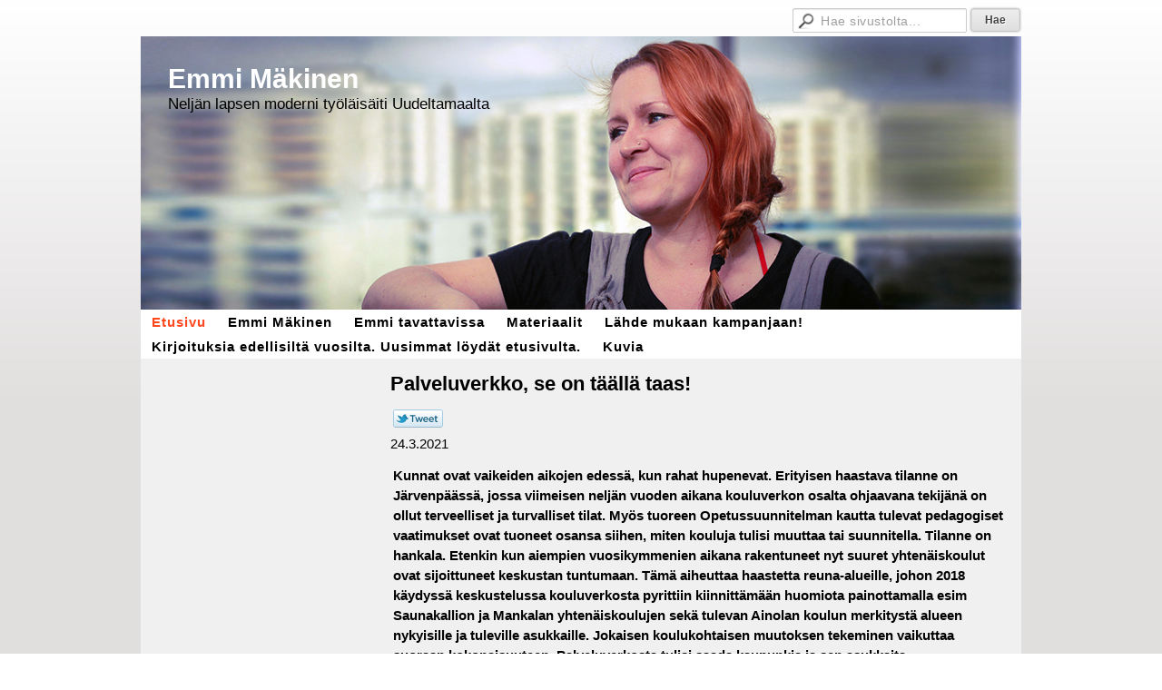

--- FILE ---
content_type: text/html; charset=utf-8
request_url: https://www.emmimakinen.fi/?x171560=217816
body_size: 4366
content:
<!DOCTYPE html>
<html class="no-js" dir="ltr" lang="fi">
<head><meta http-equiv="Content-Type" content="text/html; charset=utf-8"/><script src="https://d4-assets.s3.eu-north-1.amazonaws.com/public-page/js/jquery.min.js?R=1769147700"></script>
	<!--[if lt IE 7]><script src="https://d4-assets.s3.eu-north-1.amazonaws.com/public-page/js/d4supersleight.min.js?R=1769147700"></script><![endif]-->
	<!--[if IE ]><script src="https://d4-assets.s3.eu-north-1.amazonaws.com/public-page/js/jsc.min.js?R=1769147700"></script><![endif]--><link type="text/css" rel="stylesheet" href="/@Style/@nc1603178828@170473-no-rwd"/><meta name="description" content="Emmi Mäkinen, Moderni työläisäiti, Työläisäiti" /><script src="https://d4-assets.s3.eu-north-1.amazonaws.com/public-page/js/d4-no-rwd.min.js?R=1769147700"></script><title>Palveluverkko, se on täällä taas!  - Emmi Mäkinen</title>
	
	
	
<style type="text/css">
input.d4button {
   -moz-box-shadow:inset 0px 1px 0px 0px #ffffff;
    -webkit-box-shadow:inset 0px 1px 0px 0px #ffffff;
    box-shadow:inset 0px 1px 0px 0px #ffffff;
    background:-webkit-gradient( linear, left top, left bottom, color-stop(0.05, #ededed), color-stop(1, #dfdfdf) );
    background:-moz-linear-gradient( center top, #ededed 5%, #dfdfdf 100% );
    background-color:#ededed;
    -webkit-border-radius:4px;
    border-radius:4px;
    border:1px solid #dcdcdc;
    display:inline-block;
    color:#444;
    font-family:Helvetica, Arial, sans-serif;
    font-size:12px;
    font-weight:bold;
    padding:3px 14px;
    text-decoration:none;
    text-shadow:1px 1px 0px #ffffff;
    cursor:pointer;
    -moz-box-shadow: 0px 0px 5px #333;
    -webkit-box-shadow: 0px 0px 5px #333;
    box-shadow: 0px 0px 5px #333;
    background-repeat:no-repeat;
    background-position:3px;
    margin:5px 3px;
    padding-left:25px;
}
input.d4button:hover {
  	background-color: #666;
  	border:1px solid #333;
  	color:#FFF;
  	text-shadow:none;
}
</style>
<style type="text/css">
	table.social-media-links td {
		vertical-align: middle;
		position:relative;
	}
	table.social-media-links {
		height: 30px;
	}
	span.custom-twitter-share-button {
		width: 55px;
		height: 20px;
		background: url("https://d4-assets.s3.eu-north-1.amazonaws.com/public-page/img/tweet.png?R=1769147700") no-repeat scroll 0 0 transparent;
		display: inline-block;
	}
	span.custom-twitter-share-button:hover {
		background-position: 0 -21px;
	}
	span.custom-twitter-share-button:active {
		background-position: 0 -42px;
	}
</style>

	<link rel="shortcut icon" type="image/x-icon" href="/@Bin/174486/favicon%282%29.ico" />
			<link rel="icon" type="image/x-icon" href="/@Bin/174486/favicon%282%29.ico" /><link rel="canonical" href="https://www.emmimakinen.fi/?x171560=217816"></head>
<!--[if lt IE 7]> <body class="no-js ie6 ie6-9 "> <![endif]-->
<!--[if IE 7]>    <body class="no-js ie7 ie6-9 "> <![endif]-->
<!--[if IE 8]>    <body class="no-js ie8 ie6-9 "> <![endif]-->
<!--[if IE 9]>    <body class="no-js ie9 ie6-9 "> <![endif]-->
<!--[if gt IE 9]><!--> <body class="no-js modern "> <!--<![endif]-->
	<!-- noindex --><a href="#alku" class="alkuun" title="Sisällön alkuun"></a><div id="main" ><div class="searchbox">
		<form method="get" action="/@Search/Select" onsubmit="return search(this);">
			<input type="submit" value="Hae" class="btn" tabindex="" /><input name="E*Q" class="keywords" title="Hae sivustolta..." value="Hae sivustolta..." tabindex="" />
		</form>
	</div><div style="clear:both"></div><div id="header">
		<a href="/"><div class="Hd" id="Hd"><div class="text text1">Emmi Mäkinen </div>
	<div class="text text2">Neljän lapsen moderni työläisäiti Uudeltamaalta</div>
	<div class="text text3"></div>
</div></a></div><div id="topmenu">
		<table class="topmenucontainer">
	<tr>
		<td><ul class="level1-container">
	<li class=" menu-page-1 level1 level1-onpath level1-here level1-first  hereparent"><a href="/" class=" menu-page-1 level1 level1-onpath level1-here level1-first  here"
		style="padding-left: 12px;"><span>Etusivu</span></a></li>
	<li class=" menu-page-170651 level1  "><a href="/emmi-makinen/" class=" menu-page-170651 level1  "
		style="padding-left: 12px;"><span>Emmi Mäkinen</span></a></li>
	<li class=" menu-page-174807 level1  "><a href="/emmi-tavattavissa/" class=" menu-page-174807 level1  "
		style="padding-left: 12px;"><span>Emmi tavattavissa</span></a></li>
	<li class=" menu-page-118122 level1  "><a href="/materiaalit/" class=" menu-page-118122 level1  "
		style="padding-left: 12px;"><span>Materiaalit</span></a></li>
	<li class=" menu-page-172357 level1  "><a href="/lahde-mukaan-kampanjaan/" class=" menu-page-172357 level1  "
		style="padding-left: 12px;"><span>Lähde mukaan kampanjaan!</span></a></li>
	<li class=" menu-page-170581 level1  "><a href="/kirjoituksia-edellisilta-vuosilt/" class=" menu-page-170581 level1  "
		style="padding-left: 12px;"><span>Kirjoituksia edellisiltä vuosilta. Uusimmat löydät etusivulta.</span></a></li>
	<li class=" menu-page-170657 level1 level1-last  "><a href="/kuvia/" class=" menu-page-170657 level1 level1-last  "
		style="padding-left: 12px;"><span>Kuvia</span></a></li></ul>
</td>
	</tr>
	</table>
	</div><div id="content">
		<div id="container">
		<div id="content-main"><h1 class="pageTitle">Palveluverkko, se on täällä taas! </h1><div class="zone" id="zone-top"></div>

			
			<div id="content-middle"><div class="zone zone-_main-stuff" id="zone-_main"><div class="token token-News" id="token-171560"><a class="anchor" name="anchor-171560"></a><!-- index -->







	

	
	



<div class="content-container news-item">





<script >
$(function() {
	$(".custom-twitter-share-link").click(function() {
		var Z = 550, h = 450;
		var c = screen.height;
		var b = screen.width;
		var a = Math.round((b/2)-(Z/2));
		var g = 0;
		if(c > h){
			g = Math.round((c/2)-(h/2))
		}
		var d = window.open(this.href,"twitter_tweet","left="+a+",top="+g+",width="+Z+",height="+h+",personalbar=0,toolbar=0,scrollbars=1,resizable=1");

		if(d) {
			d.focus();
			return false;
		}
	});
});
</script>


<table class="social-media-links conditionally-hidden" >
<tr>
	<td>
		<a rel="nofollow" class="custom-twitter-share-link" title="Jaa Twitter-sivustolla" href="http://twitter.com/share?text=Palveluverkko,+se+on+t%c3%a4%c3%a4ll%c3%a4+taas%21+&amp;url=https%3a//www.emmimakinen.fi/%3fx171560%3d217816" target="_blank"><span class="custom-twitter-share-button"></span></a>
	</td>
	<td>
		<div id="fb-root"></div>
		<div style="width: 90px" class="fb-like" data-href="http://www.emmimakinen.fi/?x171560=217816" data-send="false" data-layout="button_count" data-width="90" data-show-faces="false"></div>
		<script >
		(function(d, s, id) {
		  if(navigator.userAgent.match(/MSIE [67]\b/)) {
		      return;
		  }
		  var js, fjs = d.getElementsByTagName(s)[0];
		  if (d.getElementById(id)) return;
		  js = d.createElement(s); js.id = id;
		  js.src = "//connect.facebook.net/fi_FI/all.js#xfbml=1";
		  fjs.parentNode.insertBefore(js, fjs);
		}(document, 'script', 'facebook-jssdk'));
		</script>
		
	</td>
</tr>
</table>


<p class="julkaisu">

24.3.2021
</p>



<table class="artikkeli">
<tr>

	



	<td class="tiedot">
	
	

	
	<p class="ingressi">Kunnat ovat vaikeiden aikojen edessä, kun rahat hupenevat. Erityisen haastava tilanne on Järvenpäässä, jossa viimeisen neljän vuoden aikana kouluverkon osalta ohjaavana tekijänä on ollut terveelliset ja turvalliset tilat. Myös tuoreen Opetussuunnitelman kautta tulevat  pedagogiset vaatimukset ovat tuoneet osansa siihen, miten kouluja tulisi muuttaa tai suunnitella. 


Tilanne on hankala. Etenkin kun aiempien vuosikymmenien aikana rakentuneet nyt suuret yhtenäiskoulut ovat sijoittuneet keskustan tuntumaan. Tämä aiheuttaa haastetta reuna-alueille, johon 2018 käydyssä keskustelussa kouluverkosta pyrittiin kiinnittämään huomiota painottamalla esim Saunakallion ja Mankalan yhtenäiskoulujen sekä tulevan Ainolan koulun merkitystä alueen nykyisille ja tuleville asukkaille.


Jokaisen koulukohtaisen muutoksen tekeminen vaikuttaa suoraan kokonaisuuteen.


Palveluverkosta tulisi saada kaupunkia ja sen asukkaita mahdollisimman pitkään palveleva ja heitä yhdenvertaisesti kohteleva.</p>
	

	<p>Järvenpään palveluverkko tulee&nbsp;Opetus- ja kasvatuslautakunnan käsittelyyn uudelleen kevään aikana. Päätöksiä siitä tehdään varmastikin heti kun siihen on mahdollisuus. Mahdollisuus on vasta, kun lautakunta saa tarpeeksi tietoa muun muassa päätöksenteon pohjana olevista luvuista.&nbsp;</p><p>Lautakunta on ollut erikoisen tilanteen edessä, kun se on kaudellaan saanut jopa kaksi kertaa eteensä palveluverkkosuunnitelman, jossa määritetään kaupungin koulujen sekä varhaiskasvatuksen yksiköiden tulevaisuutta.&nbsp;&nbsp;</p><p>Palautimme meille syksyllä 2020 esitetyn palveluverkkoselvityksen valmisteluun, sillä käsittelyyn tuotetuista aineistoista puuttui mielestämme tärkeimmät eli lapsimäärien kehitysennusteet sekä taloudelliset luvut, joiden perusteella ja joihin vedoten koko verkko ylipäänsä otettiin uudelleen käsittelyyn.&nbsp;&nbsp;</p><p>Yleensä tällainen selvitys tehdään ja päivitetään noin 10 vuoden välein, mutta nyt valtuuston vasta vuonna 2018 hyväksyttyä palveluverkkoa, ei kaupungin taloudellisen tilanteen takia voidakaan toteuttaa sellaisenaan. Näiden taloudellisten perusteiden on oltava esillä selkeästi myös lautakunnalle päätöksenteon yhteydessä.&nbsp;</p><p>Järvenpään taloudellinen tilanne on edelleen heikko ja se tulee sitä olemaan vielä pitkään. Tämä tai Korona, eivät kuitenkaan saa tarkoittaa vajaata valmistelua tai hätiköityjä päätöksiä.&nbsp;</p><p>Suunnittelun pohjana ja meidän päättäjien ohjenuorana, tulee mielestämme säilyä yhdenvertaisuus ja turvallisuus sekä vastuullinen talouspolitiikka.&nbsp;&nbsp;</p><p>Me emme voi asettaa jo käsittelyn alussa kouluja tai sitä kautta henkilökuntaa ja lapsia vastakkain vaan meidän tulee pystyä tarkastella kokonaisuutta meille tuotettujen lukujen ja alueellisen kehityksen pohjalta niin, että jokainen asuinalue ja kuntalainen säilyy mahdollisimman yhdenveroisessa asemassa suhteessa toisiinsa.&nbsp;&nbsp;</p><p>Velvollisuutemme päättäjinä on pystyä perustelemaan päätökset. Koskevathan ne kuitenkin suurta osaa kuntalaisista. Jos leikkauksia joudutaan tekemään taloudellisin perustein, pitää näkyvillä olla myös kipeistä leikkauksista syntyvät säästöt. Eri skenaarioineen, väestöennusteineen ja vaihtoehtoineen.&nbsp;</p><p>&nbsp;</p><p>Kirjoitus on julkaistu Keski-Uusimaassa 13.3.2021 nimimerkeillä:</p><p><i>Sydän paikallaan, siinä vähän vasemmalla.</i></p><p><b>Emmi Mäkinen</b>, Valtuutettu, Kaupunginhallituksen varajäsen, SDP&nbsp;&nbsp;</p><p><b>Satu Tuominen,</b>&nbsp;Valtuutettu, Opetus- ja kasvatuslautakunnan puheenjohtaja, SDP&nbsp;</p>
	
	
	

	


	


	</td>
</tr>
</table>

</div>




<!-- noindex --></div></div>
			</div></div><div id="content-left">
			
			
			

			<div class="zone" id="zone-left"></div>

		</div><hr class="clear"/>
		
		<div>
			<div class="zone" id="zone-bottom"></div>
		</div>
		
		</div>
	</div><div id="footer">
		<div class="Ft"><div class="text text1"></div><div class="row2"><div class="optinet">
					<div>
						<a href="http://www.yhdistysavain.fi/" target="_blank">Tehty Yhdistysavaimella</a>
						</div></div><div class="copyright"><a class="loginlink" rel="nofollow" href="https://www.emmimakinen.fi/@login?GOTO=/%3fx171560%3d217816">&copy;</a> 2026 Emmi Mäkinen</div><div class="text text2"></div></div><div class="text text3"></div></div>
	</div></div>
</body>
</html>